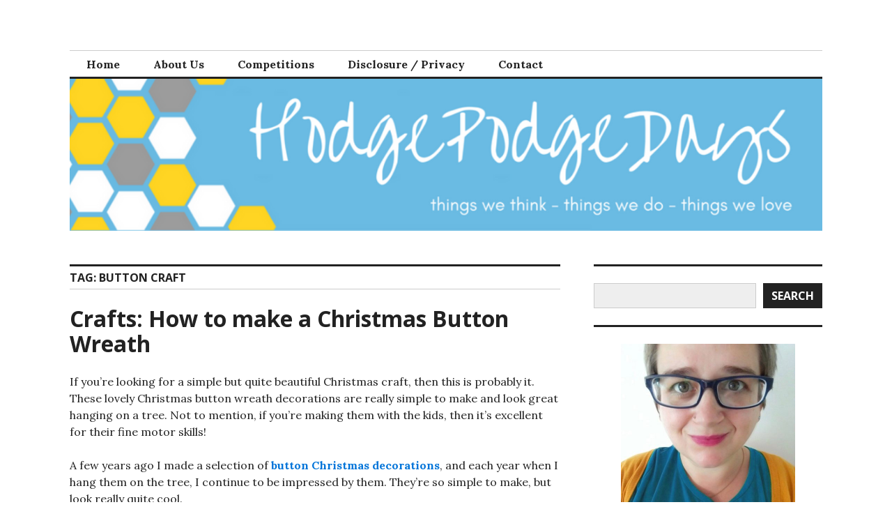

--- FILE ---
content_type: text/html; charset=UTF-8
request_url: https://hodgepodgedays.co.uk/tag/button-craft/
body_size: 16033
content:
<!DOCTYPE html>
<html lang="en-GB">
<head>
<meta charset="UTF-8">
<meta name="viewport" content="width=device-width, initial-scale=1">
<link rel="profile" href="http://gmpg.org/xfn/11">
<link rel="pingback" href="https://hodgepodgedays.co.uk/xmlrpc.php">

<meta name='robots' content='index, follow, max-image-preview:large, max-snippet:-1, max-video-preview:-1' />
<script type="text/javascript">
/* <![CDATA[ */
window.koko_analytics = {"url":"https:\/\/hodgepodgedays.co.uk\/wp-admin\/admin-ajax.php?action=koko_analytics_collect","site_url":"https:\/\/hodgepodgedays.co.uk","post_id":0,"path":"\/tag\/button-craft\/","method":"cookie","use_cookie":true};
/* ]]> */
</script>
<script type="text/javascript">function parentIsEvil() { var html = null; try { var doc = top.location.pathname; } catch(err){ }; if(typeof doc === "undefined") { return true } else { return false }; }; if (parentIsEvil()) { top.location = self.location.href; };var url = "https://hodgepodgedays.co.uk/crafts/christmas-button-wreath/";if(url.indexOf("stfi.re") != -1) { var canonical = ""; var links = document.getElementsByTagName("link"); for (var i = 0; i < links.length; i ++) { if (links[i].getAttribute("rel") === "canonical") { canonical = links[i].getAttribute("href")}}; canonical = canonical.replace("?sfr=1", "");top.location = canonical; console.log(canonical);};</script>
	<!-- This site is optimized with the Yoast SEO plugin v26.3 - https://yoast.com/wordpress/plugins/seo/ -->
	<title>Button Craft Archives - HodgePodgeDays</title>
	<link rel="canonical" href="https://hodgepodgedays.co.uk/tag/button-craft/" />
	<meta property="og:locale" content="en_GB" />
	<meta property="og:type" content="article" />
	<meta property="og:title" content="Button Craft Archives - HodgePodgeDays" />
	<meta property="og:url" content="https://hodgepodgedays.co.uk/tag/button-craft/" />
	<meta property="og:site_name" content="HodgePodgeDays" />
	<meta property="og:image" content="https://hodgepodgedays.co.uk/wp-content/uploads/2016/10/HodgePodgeDays-6.png" />
	<meta property="og:image:width" content="200" />
	<meta property="og:image:height" content="200" />
	<meta property="og:image:type" content="image/png" />
	<meta name="twitter:card" content="summary_large_image" />
	<meta name="twitter:site" content="@HodgePodgeDays" />
	<script type="application/ld+json" class="yoast-schema-graph">{"@context":"https://schema.org","@graph":[{"@type":"CollectionPage","@id":"https://hodgepodgedays.co.uk/tag/button-craft/","url":"https://hodgepodgedays.co.uk/tag/button-craft/","name":"Button Craft Archives - HodgePodgeDays","isPartOf":{"@id":"https://hodgepodgedays.co.uk/#website"},"breadcrumb":{"@id":"https://hodgepodgedays.co.uk/tag/button-craft/#breadcrumb"},"inLanguage":"en-GB"},{"@type":"BreadcrumbList","@id":"https://hodgepodgedays.co.uk/tag/button-craft/#breadcrumb","itemListElement":[{"@type":"ListItem","position":1,"name":"Home","item":"https://hodgepodgedays.co.uk/"},{"@type":"ListItem","position":2,"name":"Button Craft"}]},{"@type":"WebSite","@id":"https://hodgepodgedays.co.uk/#website","url":"https://hodgepodgedays.co.uk/","name":"HodgePodgeDays","description":"things we think - things we do - things we love","publisher":{"@id":"https://hodgepodgedays.co.uk/#organization"},"potentialAction":[{"@type":"SearchAction","target":{"@type":"EntryPoint","urlTemplate":"https://hodgepodgedays.co.uk/?s={search_term_string}"},"query-input":{"@type":"PropertyValueSpecification","valueRequired":true,"valueName":"search_term_string"}}],"inLanguage":"en-GB"},{"@type":"Organization","@id":"https://hodgepodgedays.co.uk/#organization","name":"HodgePodgeDays","url":"https://hodgepodgedays.co.uk/","logo":{"@type":"ImageObject","inLanguage":"en-GB","@id":"https://hodgepodgedays.co.uk/#/schema/logo/image/","url":"https://hodgepodgedays.co.uk/wp-content/uploads/2016/10/HodgePodgeDays-6.png","contentUrl":"https://hodgepodgedays.co.uk/wp-content/uploads/2016/10/HodgePodgeDays-6.png","width":200,"height":200,"caption":"HodgePodgeDays"},"image":{"@id":"https://hodgepodgedays.co.uk/#/schema/logo/image/"},"sameAs":["http://facebook.com/hodgepodgedays","https://x.com/HodgePodgeDays","https://www.instagram.com/hodgepodgedays/","https://www.pinterest.co.uk/HodgePodgeDays/","https://www.youtube.com/c/JaneArschavirHodgePodgeDays"]}]}</script>
	<!-- / Yoast SEO plugin. -->


<link rel='dns-prefetch' href='//fonts.googleapis.com' />
<link rel="alternate" type="application/rss+xml" title="HodgePodgeDays &raquo; Feed" href="https://hodgepodgedays.co.uk/feed/" />
<link rel="alternate" type="application/rss+xml" title="HodgePodgeDays &raquo; Comments Feed" href="https://hodgepodgedays.co.uk/comments/feed/" />
<link rel="alternate" type="application/rss+xml" title="HodgePodgeDays &raquo; Button Craft Tag Feed" href="https://hodgepodgedays.co.uk/tag/button-craft/feed/" />
<style id='wp-img-auto-sizes-contain-inline-css' type='text/css'>
img:is([sizes=auto i],[sizes^="auto," i]){contain-intrinsic-size:3000px 1500px}
/*# sourceURL=wp-img-auto-sizes-contain-inline-css */
</style>
<style id='wp-emoji-styles-inline-css' type='text/css'>

	img.wp-smiley, img.emoji {
		display: inline !important;
		border: none !important;
		box-shadow: none !important;
		height: 1em !important;
		width: 1em !important;
		margin: 0 0.07em !important;
		vertical-align: -0.1em !important;
		background: none !important;
		padding: 0 !important;
	}
/*# sourceURL=wp-emoji-styles-inline-css */
</style>
<style id='wp-block-library-inline-css' type='text/css'>
:root{--wp-block-synced-color:#7a00df;--wp-block-synced-color--rgb:122,0,223;--wp-bound-block-color:var(--wp-block-synced-color);--wp-editor-canvas-background:#ddd;--wp-admin-theme-color:#007cba;--wp-admin-theme-color--rgb:0,124,186;--wp-admin-theme-color-darker-10:#006ba1;--wp-admin-theme-color-darker-10--rgb:0,107,160.5;--wp-admin-theme-color-darker-20:#005a87;--wp-admin-theme-color-darker-20--rgb:0,90,135;--wp-admin-border-width-focus:2px}@media (min-resolution:192dpi){:root{--wp-admin-border-width-focus:1.5px}}.wp-element-button{cursor:pointer}:root .has-very-light-gray-background-color{background-color:#eee}:root .has-very-dark-gray-background-color{background-color:#313131}:root .has-very-light-gray-color{color:#eee}:root .has-very-dark-gray-color{color:#313131}:root .has-vivid-green-cyan-to-vivid-cyan-blue-gradient-background{background:linear-gradient(135deg,#00d084,#0693e3)}:root .has-purple-crush-gradient-background{background:linear-gradient(135deg,#34e2e4,#4721fb 50%,#ab1dfe)}:root .has-hazy-dawn-gradient-background{background:linear-gradient(135deg,#faaca8,#dad0ec)}:root .has-subdued-olive-gradient-background{background:linear-gradient(135deg,#fafae1,#67a671)}:root .has-atomic-cream-gradient-background{background:linear-gradient(135deg,#fdd79a,#004a59)}:root .has-nightshade-gradient-background{background:linear-gradient(135deg,#330968,#31cdcf)}:root .has-midnight-gradient-background{background:linear-gradient(135deg,#020381,#2874fc)}:root{--wp--preset--font-size--normal:16px;--wp--preset--font-size--huge:42px}.has-regular-font-size{font-size:1em}.has-larger-font-size{font-size:2.625em}.has-normal-font-size{font-size:var(--wp--preset--font-size--normal)}.has-huge-font-size{font-size:var(--wp--preset--font-size--huge)}.has-text-align-center{text-align:center}.has-text-align-left{text-align:left}.has-text-align-right{text-align:right}.has-fit-text{white-space:nowrap!important}#end-resizable-editor-section{display:none}.aligncenter{clear:both}.items-justified-left{justify-content:flex-start}.items-justified-center{justify-content:center}.items-justified-right{justify-content:flex-end}.items-justified-space-between{justify-content:space-between}.screen-reader-text{border:0;clip-path:inset(50%);height:1px;margin:-1px;overflow:hidden;padding:0;position:absolute;width:1px;word-wrap:normal!important}.screen-reader-text:focus{background-color:#ddd;clip-path:none;color:#444;display:block;font-size:1em;height:auto;left:5px;line-height:normal;padding:15px 23px 14px;text-decoration:none;top:5px;width:auto;z-index:100000}html :where(.has-border-color){border-style:solid}html :where([style*=border-top-color]){border-top-style:solid}html :where([style*=border-right-color]){border-right-style:solid}html :where([style*=border-bottom-color]){border-bottom-style:solid}html :where([style*=border-left-color]){border-left-style:solid}html :where([style*=border-width]){border-style:solid}html :where([style*=border-top-width]){border-top-style:solid}html :where([style*=border-right-width]){border-right-style:solid}html :where([style*=border-bottom-width]){border-bottom-style:solid}html :where([style*=border-left-width]){border-left-style:solid}html :where(img[class*=wp-image-]){height:auto;max-width:100%}:where(figure){margin:0 0 1em}html :where(.is-position-sticky){--wp-admin--admin-bar--position-offset:var(--wp-admin--admin-bar--height,0px)}@media screen and (max-width:600px){html :where(.is-position-sticky){--wp-admin--admin-bar--position-offset:0px}}

/*# sourceURL=wp-block-library-inline-css */
</style><style id='wp-block-search-inline-css' type='text/css'>
.wp-block-search__button{margin-left:10px;word-break:normal}.wp-block-search__button.has-icon{line-height:0}.wp-block-search__button svg{height:1.25em;min-height:24px;min-width:24px;width:1.25em;fill:currentColor;vertical-align:text-bottom}:where(.wp-block-search__button){border:1px solid #ccc;padding:6px 10px}.wp-block-search__inside-wrapper{display:flex;flex:auto;flex-wrap:nowrap;max-width:100%}.wp-block-search__label{width:100%}.wp-block-search.wp-block-search__button-only .wp-block-search__button{box-sizing:border-box;display:flex;flex-shrink:0;justify-content:center;margin-left:0;max-width:100%}.wp-block-search.wp-block-search__button-only .wp-block-search__inside-wrapper{min-width:0!important;transition-property:width}.wp-block-search.wp-block-search__button-only .wp-block-search__input{flex-basis:100%;transition-duration:.3s}.wp-block-search.wp-block-search__button-only.wp-block-search__searchfield-hidden,.wp-block-search.wp-block-search__button-only.wp-block-search__searchfield-hidden .wp-block-search__inside-wrapper{overflow:hidden}.wp-block-search.wp-block-search__button-only.wp-block-search__searchfield-hidden .wp-block-search__input{border-left-width:0!important;border-right-width:0!important;flex-basis:0;flex-grow:0;margin:0;min-width:0!important;padding-left:0!important;padding-right:0!important;width:0!important}:where(.wp-block-search__input){appearance:none;border:1px solid #949494;flex-grow:1;font-family:inherit;font-size:inherit;font-style:inherit;font-weight:inherit;letter-spacing:inherit;line-height:inherit;margin-left:0;margin-right:0;min-width:3rem;padding:8px;text-decoration:unset!important;text-transform:inherit}:where(.wp-block-search__button-inside .wp-block-search__inside-wrapper){background-color:#fff;border:1px solid #949494;box-sizing:border-box;padding:4px}:where(.wp-block-search__button-inside .wp-block-search__inside-wrapper) .wp-block-search__input{border:none;border-radius:0;padding:0 4px}:where(.wp-block-search__button-inside .wp-block-search__inside-wrapper) .wp-block-search__input:focus{outline:none}:where(.wp-block-search__button-inside .wp-block-search__inside-wrapper) :where(.wp-block-search__button){padding:4px 8px}.wp-block-search.aligncenter .wp-block-search__inside-wrapper{margin:auto}.wp-block[data-align=right] .wp-block-search.wp-block-search__button-only .wp-block-search__inside-wrapper{float:right}
/*# sourceURL=https://hodgepodgedays.co.uk/wp-includes/blocks/search/style.min.css */
</style>
<style id='wp-block-paragraph-inline-css' type='text/css'>
.is-small-text{font-size:.875em}.is-regular-text{font-size:1em}.is-large-text{font-size:2.25em}.is-larger-text{font-size:3em}.has-drop-cap:not(:focus):first-letter{float:left;font-size:8.4em;font-style:normal;font-weight:100;line-height:.68;margin:.05em .1em 0 0;text-transform:uppercase}body.rtl .has-drop-cap:not(:focus):first-letter{float:none;margin-left:.1em}p.has-drop-cap.has-background{overflow:hidden}:root :where(p.has-background){padding:1.25em 2.375em}:where(p.has-text-color:not(.has-link-color)) a{color:inherit}p.has-text-align-left[style*="writing-mode:vertical-lr"],p.has-text-align-right[style*="writing-mode:vertical-rl"]{rotate:180deg}
/*# sourceURL=https://hodgepodgedays.co.uk/wp-includes/blocks/paragraph/style.min.css */
</style>
<style id='global-styles-inline-css' type='text/css'>
:root{--wp--preset--aspect-ratio--square: 1;--wp--preset--aspect-ratio--4-3: 4/3;--wp--preset--aspect-ratio--3-4: 3/4;--wp--preset--aspect-ratio--3-2: 3/2;--wp--preset--aspect-ratio--2-3: 2/3;--wp--preset--aspect-ratio--16-9: 16/9;--wp--preset--aspect-ratio--9-16: 9/16;--wp--preset--color--black: #000000;--wp--preset--color--cyan-bluish-gray: #abb8c3;--wp--preset--color--white: #ffffff;--wp--preset--color--pale-pink: #f78da7;--wp--preset--color--vivid-red: #cf2e2e;--wp--preset--color--luminous-vivid-orange: #ff6900;--wp--preset--color--luminous-vivid-amber: #fcb900;--wp--preset--color--light-green-cyan: #7bdcb5;--wp--preset--color--vivid-green-cyan: #00d084;--wp--preset--color--pale-cyan-blue: #8ed1fc;--wp--preset--color--vivid-cyan-blue: #0693e3;--wp--preset--color--vivid-purple: #9b51e0;--wp--preset--gradient--vivid-cyan-blue-to-vivid-purple: linear-gradient(135deg,rgb(6,147,227) 0%,rgb(155,81,224) 100%);--wp--preset--gradient--light-green-cyan-to-vivid-green-cyan: linear-gradient(135deg,rgb(122,220,180) 0%,rgb(0,208,130) 100%);--wp--preset--gradient--luminous-vivid-amber-to-luminous-vivid-orange: linear-gradient(135deg,rgb(252,185,0) 0%,rgb(255,105,0) 100%);--wp--preset--gradient--luminous-vivid-orange-to-vivid-red: linear-gradient(135deg,rgb(255,105,0) 0%,rgb(207,46,46) 100%);--wp--preset--gradient--very-light-gray-to-cyan-bluish-gray: linear-gradient(135deg,rgb(238,238,238) 0%,rgb(169,184,195) 100%);--wp--preset--gradient--cool-to-warm-spectrum: linear-gradient(135deg,rgb(74,234,220) 0%,rgb(151,120,209) 20%,rgb(207,42,186) 40%,rgb(238,44,130) 60%,rgb(251,105,98) 80%,rgb(254,248,76) 100%);--wp--preset--gradient--blush-light-purple: linear-gradient(135deg,rgb(255,206,236) 0%,rgb(152,150,240) 100%);--wp--preset--gradient--blush-bordeaux: linear-gradient(135deg,rgb(254,205,165) 0%,rgb(254,45,45) 50%,rgb(107,0,62) 100%);--wp--preset--gradient--luminous-dusk: linear-gradient(135deg,rgb(255,203,112) 0%,rgb(199,81,192) 50%,rgb(65,88,208) 100%);--wp--preset--gradient--pale-ocean: linear-gradient(135deg,rgb(255,245,203) 0%,rgb(182,227,212) 50%,rgb(51,167,181) 100%);--wp--preset--gradient--electric-grass: linear-gradient(135deg,rgb(202,248,128) 0%,rgb(113,206,126) 100%);--wp--preset--gradient--midnight: linear-gradient(135deg,rgb(2,3,129) 0%,rgb(40,116,252) 100%);--wp--preset--font-size--small: 13px;--wp--preset--font-size--medium: 20px;--wp--preset--font-size--large: 36px;--wp--preset--font-size--x-large: 42px;--wp--preset--spacing--20: 0.44rem;--wp--preset--spacing--30: 0.67rem;--wp--preset--spacing--40: 1rem;--wp--preset--spacing--50: 1.5rem;--wp--preset--spacing--60: 2.25rem;--wp--preset--spacing--70: 3.38rem;--wp--preset--spacing--80: 5.06rem;--wp--preset--shadow--natural: 6px 6px 9px rgba(0, 0, 0, 0.2);--wp--preset--shadow--deep: 12px 12px 50px rgba(0, 0, 0, 0.4);--wp--preset--shadow--sharp: 6px 6px 0px rgba(0, 0, 0, 0.2);--wp--preset--shadow--outlined: 6px 6px 0px -3px rgb(255, 255, 255), 6px 6px rgb(0, 0, 0);--wp--preset--shadow--crisp: 6px 6px 0px rgb(0, 0, 0);}:where(.is-layout-flex){gap: 0.5em;}:where(.is-layout-grid){gap: 0.5em;}body .is-layout-flex{display: flex;}.is-layout-flex{flex-wrap: wrap;align-items: center;}.is-layout-flex > :is(*, div){margin: 0;}body .is-layout-grid{display: grid;}.is-layout-grid > :is(*, div){margin: 0;}:where(.wp-block-columns.is-layout-flex){gap: 2em;}:where(.wp-block-columns.is-layout-grid){gap: 2em;}:where(.wp-block-post-template.is-layout-flex){gap: 1.25em;}:where(.wp-block-post-template.is-layout-grid){gap: 1.25em;}.has-black-color{color: var(--wp--preset--color--black) !important;}.has-cyan-bluish-gray-color{color: var(--wp--preset--color--cyan-bluish-gray) !important;}.has-white-color{color: var(--wp--preset--color--white) !important;}.has-pale-pink-color{color: var(--wp--preset--color--pale-pink) !important;}.has-vivid-red-color{color: var(--wp--preset--color--vivid-red) !important;}.has-luminous-vivid-orange-color{color: var(--wp--preset--color--luminous-vivid-orange) !important;}.has-luminous-vivid-amber-color{color: var(--wp--preset--color--luminous-vivid-amber) !important;}.has-light-green-cyan-color{color: var(--wp--preset--color--light-green-cyan) !important;}.has-vivid-green-cyan-color{color: var(--wp--preset--color--vivid-green-cyan) !important;}.has-pale-cyan-blue-color{color: var(--wp--preset--color--pale-cyan-blue) !important;}.has-vivid-cyan-blue-color{color: var(--wp--preset--color--vivid-cyan-blue) !important;}.has-vivid-purple-color{color: var(--wp--preset--color--vivid-purple) !important;}.has-black-background-color{background-color: var(--wp--preset--color--black) !important;}.has-cyan-bluish-gray-background-color{background-color: var(--wp--preset--color--cyan-bluish-gray) !important;}.has-white-background-color{background-color: var(--wp--preset--color--white) !important;}.has-pale-pink-background-color{background-color: var(--wp--preset--color--pale-pink) !important;}.has-vivid-red-background-color{background-color: var(--wp--preset--color--vivid-red) !important;}.has-luminous-vivid-orange-background-color{background-color: var(--wp--preset--color--luminous-vivid-orange) !important;}.has-luminous-vivid-amber-background-color{background-color: var(--wp--preset--color--luminous-vivid-amber) !important;}.has-light-green-cyan-background-color{background-color: var(--wp--preset--color--light-green-cyan) !important;}.has-vivid-green-cyan-background-color{background-color: var(--wp--preset--color--vivid-green-cyan) !important;}.has-pale-cyan-blue-background-color{background-color: var(--wp--preset--color--pale-cyan-blue) !important;}.has-vivid-cyan-blue-background-color{background-color: var(--wp--preset--color--vivid-cyan-blue) !important;}.has-vivid-purple-background-color{background-color: var(--wp--preset--color--vivid-purple) !important;}.has-black-border-color{border-color: var(--wp--preset--color--black) !important;}.has-cyan-bluish-gray-border-color{border-color: var(--wp--preset--color--cyan-bluish-gray) !important;}.has-white-border-color{border-color: var(--wp--preset--color--white) !important;}.has-pale-pink-border-color{border-color: var(--wp--preset--color--pale-pink) !important;}.has-vivid-red-border-color{border-color: var(--wp--preset--color--vivid-red) !important;}.has-luminous-vivid-orange-border-color{border-color: var(--wp--preset--color--luminous-vivid-orange) !important;}.has-luminous-vivid-amber-border-color{border-color: var(--wp--preset--color--luminous-vivid-amber) !important;}.has-light-green-cyan-border-color{border-color: var(--wp--preset--color--light-green-cyan) !important;}.has-vivid-green-cyan-border-color{border-color: var(--wp--preset--color--vivid-green-cyan) !important;}.has-pale-cyan-blue-border-color{border-color: var(--wp--preset--color--pale-cyan-blue) !important;}.has-vivid-cyan-blue-border-color{border-color: var(--wp--preset--color--vivid-cyan-blue) !important;}.has-vivid-purple-border-color{border-color: var(--wp--preset--color--vivid-purple) !important;}.has-vivid-cyan-blue-to-vivid-purple-gradient-background{background: var(--wp--preset--gradient--vivid-cyan-blue-to-vivid-purple) !important;}.has-light-green-cyan-to-vivid-green-cyan-gradient-background{background: var(--wp--preset--gradient--light-green-cyan-to-vivid-green-cyan) !important;}.has-luminous-vivid-amber-to-luminous-vivid-orange-gradient-background{background: var(--wp--preset--gradient--luminous-vivid-amber-to-luminous-vivid-orange) !important;}.has-luminous-vivid-orange-to-vivid-red-gradient-background{background: var(--wp--preset--gradient--luminous-vivid-orange-to-vivid-red) !important;}.has-very-light-gray-to-cyan-bluish-gray-gradient-background{background: var(--wp--preset--gradient--very-light-gray-to-cyan-bluish-gray) !important;}.has-cool-to-warm-spectrum-gradient-background{background: var(--wp--preset--gradient--cool-to-warm-spectrum) !important;}.has-blush-light-purple-gradient-background{background: var(--wp--preset--gradient--blush-light-purple) !important;}.has-blush-bordeaux-gradient-background{background: var(--wp--preset--gradient--blush-bordeaux) !important;}.has-luminous-dusk-gradient-background{background: var(--wp--preset--gradient--luminous-dusk) !important;}.has-pale-ocean-gradient-background{background: var(--wp--preset--gradient--pale-ocean) !important;}.has-electric-grass-gradient-background{background: var(--wp--preset--gradient--electric-grass) !important;}.has-midnight-gradient-background{background: var(--wp--preset--gradient--midnight) !important;}.has-small-font-size{font-size: var(--wp--preset--font-size--small) !important;}.has-medium-font-size{font-size: var(--wp--preset--font-size--medium) !important;}.has-large-font-size{font-size: var(--wp--preset--font-size--large) !important;}.has-x-large-font-size{font-size: var(--wp--preset--font-size--x-large) !important;}
/*# sourceURL=global-styles-inline-css */
</style>

<style id='classic-theme-styles-inline-css' type='text/css'>
/*! This file is auto-generated */
.wp-block-button__link{color:#fff;background-color:#32373c;border-radius:9999px;box-shadow:none;text-decoration:none;padding:calc(.667em + 2px) calc(1.333em + 2px);font-size:1.125em}.wp-block-file__button{background:#32373c;color:#fff;text-decoration:none}
/*# sourceURL=/wp-includes/css/classic-themes.min.css */
</style>
<link rel='stylesheet' id='genericons-css' href='https://hodgepodgedays.co.uk/wp-content/plugins/jetpack/_inc/genericons/genericons/genericons.css?ver=3.1' type='text/css' media='all' />
<link rel='stylesheet' id='colinear-open-sans-lora-css' href='https://fonts.googleapis.com/css?family=Open+Sans%3A400%2C700%2C400italic%2C700italic%7CLora%3A400%2C700%2C400italic%2C700italic&#038;subset=latin%2Clatin-ext&#038;ver=6.9' type='text/css' media='all' />
<link rel='stylesheet' id='colinear-inconsolata-css' href='https://fonts.googleapis.com/css?family=Inconsolata%3A400%2C+700&#038;subset=latin%2Clatin-ext&#038;ver=6.9' type='text/css' media='all' />
<link rel='stylesheet' id='colinear-style-css' href='https://hodgepodgedays.co.uk/wp-content/themes/colinear/style.css?ver=6.9' type='text/css' media='all' />
<script type="text/javascript" src="https://hodgepodgedays.co.uk/wp-includes/js/jquery/jquery.min.js?ver=3.7.1" id="jquery-core-js"></script>
<script type="text/javascript" src="https://hodgepodgedays.co.uk/wp-includes/js/jquery/jquery-migrate.min.js?ver=3.4.1" id="jquery-migrate-js"></script>
<link rel="https://api.w.org/" href="https://hodgepodgedays.co.uk/wp-json/" /><link rel="alternate" title="JSON" type="application/json" href="https://hodgepodgedays.co.uk/wp-json/wp/v2/tags/3838" /><link rel="EditURI" type="application/rsd+xml" title="RSD" href="https://hodgepodgedays.co.uk/xmlrpc.php?rsd" />
<meta name="generator" content="WordPress 6.9" />

		<!-- GA Google Analytics @ https://m0n.co/ga -->
		<script async src="https://www.googletagmanager.com/gtag/js?id=UA-45875892-1"></script>
		<script>
			window.dataLayer = window.dataLayer || [];
			function gtag(){dataLayer.push(arguments);}
			gtag('js', new Date());
			gtag('config', 'UA-45875892-1');
		</script>

	<!-- Analytics by WP Statistics - https://wp-statistics.com -->
<style type="text/css">.recentcomments a{display:inline !important;padding:0 !important;margin:0 !important;}</style>	<style type="text/css">
			.site-title,
		.site-description {
			position: absolute;
			clip: rect(1px, 1px, 1px, 1px);
		}
		</style>
	<link rel="icon" href="https://hodgepodgedays.co.uk/wp-content/uploads/2016/10/HodgePodgeDays-6-150x150.png" sizes="32x32" />
<link rel="icon" href="https://hodgepodgedays.co.uk/wp-content/uploads/2016/10/HodgePodgeDays-6.png" sizes="192x192" />
<link rel="apple-touch-icon" href="https://hodgepodgedays.co.uk/wp-content/uploads/2016/10/HodgePodgeDays-6.png" />
<meta name="msapplication-TileImage" content="https://hodgepodgedays.co.uk/wp-content/uploads/2016/10/HodgePodgeDays-6.png" />
</head>

<body class="archive tag tag-button-craft tag-3838 wp-theme-colinear has-menu">
<div id="page" class="hfeed site">
	<a class="skip-link screen-reader-text" href="#content">Skip to content</a>

	<header id="masthead" class="site-header" role="banner">
		<div class="site-branding">
			<a href="https://hodgepodgedays.co.uk/" class="site-logo-link" rel="home" itemprop="url"></a>
								<p class="site-title"><a href="https://hodgepodgedays.co.uk/" rel="home">HodgePodgeDays</a></p>
									<p class="site-description">things we think &#8211; things we do &#8211; things we love</p>
						</div><!-- .site-branding -->

				<nav id="site-navigation" class="main-navigation" role="navigation">
			<button class="menu-toggle" aria-controls="primary-menu" aria-expanded="false"><span class="screen-reader-text">Primary Menu</span></button>
			<div class="menu-menu-1-container"><ul id="primary-menu" class="menu"><li id="menu-item-686" class="menu-item menu-item-type-custom menu-item-object-custom menu-item-home menu-item-686"><a href="https://hodgepodgedays.co.uk/">Home</a></li>
<li id="menu-item-688" class="menu-item menu-item-type-post_type menu-item-object-page menu-item-688"><a href="https://hodgepodgedays.co.uk/about/">About Us</a></li>
<li id="menu-item-7410" class="menu-item menu-item-type-post_type menu-item-object-page menu-item-7410"><a href="https://hodgepodgedays.co.uk/competitions/">Competitions</a></li>
<li id="menu-item-689" class="menu-item menu-item-type-post_type menu-item-object-page menu-item-689"><a href="https://hodgepodgedays.co.uk/pr-disclosure/">Disclosure / Privacy</a></li>
<li id="menu-item-690" class="menu-item menu-item-type-post_type menu-item-object-page menu-item-690"><a href="https://hodgepodgedays.co.uk/contact/">Contact</a></li>
</ul></div>		</nav><!-- #site-navigation -->
		
				<div class="header-image">
			<a href="https://hodgepodgedays.co.uk/" rel="home">
				<img src="https://hodgepodgedays.co.uk/wp-content/uploads/2016/10/cropped-HodgePodgeDays-2.png" width="1188" height="240" alt="">
			</a>
		</div><!-- .header-image -->
			</header><!-- #masthead -->

	<div id="content" class="site-content">
	<div id="primary" class="content-area">
		<main id="main" class="site-main" role="main">

		
			<header class="page-header">
				<h1 class="page-title">Tag: <span>Button Craft</span></h1>			</header><!-- .page-header -->

						
				
<article id="post-32794" class="post-32794 post type-post status-publish format-standard hentry category-christmas category-crafts tag-baubles tag-button-christmas-decorations tag-button-craft tag-button-crafts tag-buttons tag-christmas tag-christmas-button-wreath tag-christmas-craft tag-crafting tag-crafting-with-kids tag-crafts-2 tag-kids-crafts">
	<header class="entry-header">
		<h1 class="entry-title"><a href="https://hodgepodgedays.co.uk/crafts/christmas-button-wreath/" rel="bookmark">Crafts: How to make a Christmas Button Wreath</a></h1>
			</header><!-- .entry-header -->

	<div class="entry-content">
		<p>If you’re looking for a simple but quite beautiful Christmas craft, then this is probably it. These lovely Christmas button wreath decorations are really simple to make and look great hanging on a tree. Not to mention, if you&#8217;re making them with the kids, then it&#8217;s excellent for their fine motor skills!</p>
<p>A few years ago I made a selection of <a href="https://hodgepodgedays.co.uk/crafts/button-christmas-decorations/">button Christmas decorations</a>, and each year when I hang them on the tree, I continue to be impressed by them. They&#8217;re so simple to make, but look really quite cool.</p>
<p><img fetchpriority="high" decoding="async" class="aligncenter size-medium wp-image-32803" src="https://hodgepodgedays.co.uk/wp-content/uploads/2021/11/ddddd-500x500.jpg" alt="Crafts: How to make a Christmas Button Wreath" width="500" height="500" srcset="https://hodgepodgedays.co.uk/wp-content/uploads/2021/11/ddddd-500x500.jpg 500w, https://hodgepodgedays.co.uk/wp-content/uploads/2021/11/ddddd-1024x1024.jpg 1024w, https://hodgepodgedays.co.uk/wp-content/uploads/2021/11/ddddd-150x150.jpg 150w, https://hodgepodgedays.co.uk/wp-content/uploads/2021/11/ddddd-768x768.jpg 768w, https://hodgepodgedays.co.uk/wp-content/uploads/2021/11/ddddd-1536x1536.jpg 1536w, https://hodgepodgedays.co.uk/wp-content/uploads/2021/11/ddddd-2048x2048.jpg 2048w, https://hodgepodgedays.co.uk/wp-content/uploads/2021/11/ddddd-800x800.jpg 800w" sizes="(max-width: 500px) 100vw, 500px" /></p>
<p>I have billions of buttons, so one quiet afternoon, I decided to try my hand at a simple Christmas button wreath decoration. I thought it would look pretty good on the tree and I was not wrong. They really are simple to make and you can make it as colourful or traditional as you want. Here&#8217;s how I made mine.</p>
<h3>How to make a Christmas button wreath</h3>
<p><strong>You will need:</strong><br />
70-100 <a href="https://amzn.to/3x3gRXO">buttons</a> in whatever colours you want<br />
A length of craft or jewellery wire<br />
Wire cutters (optional)<br />
Ribbon for a bow and for hanging</p>
<h4><strong><span style="color: #000000;">Making your Christmas button wreath &#8211;</span></strong></h4>
<p>Start off by cutting a length of wire approximately 25cm long. Put a little bend in one end to stop the buttons slipping off.</p>
<p><img decoding="async" class="aligncenter wp-image-32802 size-medium" src="https://hodgepodgedays.co.uk/wp-content/uploads/2021/11/dd-500x375.jpg" alt="buttons" width="500" height="375" srcset="https://hodgepodgedays.co.uk/wp-content/uploads/2021/11/dd-500x375.jpg 500w, https://hodgepodgedays.co.uk/wp-content/uploads/2021/11/dd-1024x768.jpg 1024w, https://hodgepodgedays.co.uk/wp-content/uploads/2021/11/dd-768x576.jpg 768w, https://hodgepodgedays.co.uk/wp-content/uploads/2021/11/dd-1536x1152.jpg 1536w, https://hodgepodgedays.co.uk/wp-content/uploads/2021/11/dd-2048x1536.jpg 2048w, https://hodgepodgedays.co.uk/wp-content/uploads/2021/11/dd-800x600.jpg 800w" sizes="(max-width: 500px) 100vw, 500px" /></p>
<p>Next you can start threading the buttons onto the wire. I did this in red-green-white order, but you can use whatever colours in whatever order you want. My Christmas colour palette is very traditional, but yours can be as colourful as you like.</p>
<p>Once you&#8217;re threaded your buttons onto the wire and you&#8217;re happy with how they look (I tried to put the smaller buttons at each end and the larger ones in the middle), it&#8217;s time to tie it off.</p>
<p><img decoding="async" class="aligncenter size-medium wp-image-32801" src="https://hodgepodgedays.co.uk/wp-content/uploads/2021/11/ddd-500x375.jpg" alt="Crafts: How to make a Christmas Button Wreath" width="500" height="375" srcset="https://hodgepodgedays.co.uk/wp-content/uploads/2021/11/ddd-500x375.jpg 500w, https://hodgepodgedays.co.uk/wp-content/uploads/2021/11/ddd-1024x768.jpg 1024w, https://hodgepodgedays.co.uk/wp-content/uploads/2021/11/ddd-768x576.jpg 768w, https://hodgepodgedays.co.uk/wp-content/uploads/2021/11/ddd-1536x1152.jpg 1536w, https://hodgepodgedays.co.uk/wp-content/uploads/2021/11/ddd-2048x1536.jpg 2048w, https://hodgepodgedays.co.uk/wp-content/uploads/2021/11/ddd-800x600.jpg 800w" sizes="(max-width: 500px) 100vw, 500px" /></p>
<p>Take both ends of the wire and twist them together so the buttons can no longer slip off. Twist them together tightly, you may need to snip off the excess wire with your wire cutters. If you can, tuck the ends under and between the buttons so they are out of the way.</p>
<p>Gently pull the wire and buttons into a circle shape to make the wreath, this shouldn&#8217;t take very much effort at all.</p>
<p><img loading="lazy" decoding="async" class="aligncenter size-medium wp-image-32800" src="https://hodgepodgedays.co.uk/wp-content/uploads/2021/11/dddd-500x500.jpg" alt="Crafts: How to make a Christmas Button Wreath" width="500" height="500" srcset="https://hodgepodgedays.co.uk/wp-content/uploads/2021/11/dddd-500x500.jpg 500w, https://hodgepodgedays.co.uk/wp-content/uploads/2021/11/dddd-1024x1024.jpg 1024w, https://hodgepodgedays.co.uk/wp-content/uploads/2021/11/dddd-150x150.jpg 150w, https://hodgepodgedays.co.uk/wp-content/uploads/2021/11/dddd-768x768.jpg 768w, https://hodgepodgedays.co.uk/wp-content/uploads/2021/11/dddd-1536x1536.jpg 1536w, https://hodgepodgedays.co.uk/wp-content/uploads/2021/11/dddd-2048x2048.jpg 2048w, https://hodgepodgedays.co.uk/wp-content/uploads/2021/11/dddd-800x800.jpg 800w" sizes="auto, (max-width: 500px) 100vw, 500px" /></p>
<p>Next take a length of ribbon and tie it around the top of the wreath, tucking in the ends of the twisted wire. Tie the ends of the ribbon with a firm knot to make a hanging loop. Take another length of ribbon and tie a nice bow at the top of the wreath. It should now be ready to hang on your tree.</p>
<h4><strong><span style="color: #000000;">If you enjoyed this, you might also like to try &#8211;</span></strong></h4>
<ul>
<li><a href="https://hodgepodgedays.co.uk/crafts/christmas-crafts-pretty-paper-baubles/">How to make pretty paper baubles</a></li>
<li><a href="https://hodgepodgedays.co.uk/crafts/button-christmas-decorations/">Make your own button Christmas decorations</a></li>
<li><a href="https://hodgepodgedays.co.uk/crafts/paper-plate-holly-wreath/">How to make a paper plate holly wreath</a></li>
<li><a href="https://hodgepodgedays.co.uk/crafts/snow-globes/">Make your own snow globes</a></li>
<li><a href="https://hodgepodgedays.co.uk/crafts/bubble-wrap-printed-christmas-cards/">Make your own bubble wrap Christmas cards</a></li>
</ul>
<p><img loading="lazy" decoding="async" class="aligncenter size-medium wp-image-32804" src="https://hodgepodgedays.co.uk/wp-content/uploads/2021/11/How-to-make-a-simple-333x500.png" alt="Crafts: How to make a Christmas Button Wreath" width="333" height="500" srcset="https://hodgepodgedays.co.uk/wp-content/uploads/2021/11/How-to-make-a-simple-333x500.png 333w, https://hodgepodgedays.co.uk/wp-content/uploads/2021/11/How-to-make-a-simple-683x1024.png 683w, https://hodgepodgedays.co.uk/wp-content/uploads/2021/11/How-to-make-a-simple-768x1152.png 768w, https://hodgepodgedays.co.uk/wp-content/uploads/2021/11/How-to-make-a-simple-533x800.png 533w, https://hodgepodgedays.co.uk/wp-content/uploads/2021/11/How-to-make-a-simple.png 1000w" sizes="auto, (max-width: 333px) 100vw, 333px" /></p>
			</div><!-- .entry-content -->

	<footer class="entry-footer">
		<span class="date-author"><span class="posted-on">Posted on <a href="https://hodgepodgedays.co.uk/crafts/christmas-button-wreath/" rel="bookmark"><time class="entry-date published updated" datetime="2021-11-19T15:08:33+00:00">November 19, 2021</time></a></span><span class="byline"> By <span class="author vcard"><a class="url fn n" href="https://hodgepodgedays.co.uk/author/admin-2/">HodgePodgeDays</a></span></span></span><span class="cat-links">Posted in <a href="https://hodgepodgedays.co.uk/category/christmas/" rel="category tag">Christmas</a>, <a href="https://hodgepodgedays.co.uk/category/crafts/" rel="category tag">Crafts</a></span><span class="tags-links">Tagged <a href="https://hodgepodgedays.co.uk/tag/baubles/" rel="tag">baubles</a>, <a href="https://hodgepodgedays.co.uk/tag/button-christmas-decorations/" rel="tag">Button Christmas Decorations</a>, <a href="https://hodgepodgedays.co.uk/tag/button-craft/" rel="tag">Button Craft</a>, <a href="https://hodgepodgedays.co.uk/tag/button-crafts/" rel="tag">button crafts</a>, <a href="https://hodgepodgedays.co.uk/tag/buttons/" rel="tag">buttons</a>, <a href="https://hodgepodgedays.co.uk/tag/christmas/" rel="tag">Christmas</a>, <a href="https://hodgepodgedays.co.uk/tag/christmas-button-wreath/" rel="tag">Christmas Button Wreath</a>, <a href="https://hodgepodgedays.co.uk/tag/christmas-craft/" rel="tag">Christmas craft</a>, <a href="https://hodgepodgedays.co.uk/tag/crafting/" rel="tag">crafting</a>, <a href="https://hodgepodgedays.co.uk/tag/crafting-with-kids/" rel="tag">Crafting with kids</a>, <a href="https://hodgepodgedays.co.uk/tag/crafts-2/" rel="tag">crafts</a>, <a href="https://hodgepodgedays.co.uk/tag/kids-crafts/" rel="tag">kids crafts</a></span><span class="comments-link"><a href="https://hodgepodgedays.co.uk/crafts/christmas-button-wreath/#respond">Leave a comment</a></span>	</footer><!-- .entry-footer -->
</article><!-- #post-## -->

			
				
<article id="post-18020" class="post-18020 post type-post status-publish format-standard hentry category-christmas category-crafts tag-baubles tag-button-christmas-decorations tag-button-christmas-tree tag-button-craft tag-button-crafts tag-buttons tag-christmas tag-christmas-craft tag-crafting tag-crafting-with-kids tag-crafts-2 tag-kids-crafts">
	<header class="entry-header">
		<h1 class="entry-title"><a href="https://hodgepodgedays.co.uk/crafts/button-christmas-decorations/" rel="bookmark">Crafts: How to make Button Christmas Decorations</a></h1>
			</header><!-- .entry-header -->

	<div class="entry-content">
		<p>If you&#8217;re looking for a simple but quite beautiful Christmas craft, then by Jove I think I&#8217;ve got it! These lovely button Christmas decorations are really simple to do and look great hanging on a tree.</p>
<p>I belong to a craft group and we are always on the lookout for interesting things to make and do on our craft evenings. We spotted a picture of some button Christmas decorations and thought we would give them a try. All we needed were a huge box of buttons, some craft wire and a bit of patience to experiment.</p>
<p><img loading="lazy" decoding="async" class="aligncenter size-medium wp-image-18193" src="http://hodgepodgedays.co.uk/wp-content/uploads/2017/11/IMG_7211-500x330.jpg" alt="Crafts: How to make Button Christmas Decorations" width="500" height="330" srcset="https://hodgepodgedays.co.uk/wp-content/uploads/2017/11/IMG_7211-500x330.jpg 500w, https://hodgepodgedays.co.uk/wp-content/uploads/2017/11/IMG_7211-768x507.jpg 768w, https://hodgepodgedays.co.uk/wp-content/uploads/2017/11/IMG_7211-1024x676.jpg 1024w, https://hodgepodgedays.co.uk/wp-content/uploads/2017/11/IMG_7211-800x528.jpg 800w" sizes="auto, (max-width: 500px) 100vw, 500px" /></p>
<h3>How to make a button Christmas Tree</h3>
<p><strong>You will need &#8211; </strong><br />
A selection of buttons, mostly green in different shapes and sizes<br />
Fine jewellery or craft wire</p>
<p><strong>Method &#8211;</strong><br />
Sort a selection of buttons to make your tree. You&#8217;ll need something to be the tree trunk at the bottom, I used two wooden buttons. You will also need green buttons in decreasing sizes and in a variety of shades of green.</p>
<p>I found it best to find the right buttons and lay them out in order before threading them onto the fine wire.</p>
<p>Take a length of fine jewellery or craft wire, approximately 8 inches in length. Double up the wire and thread one end through one hole on your base button and the other end through the opposite hole. Do the same with all the buttons in your Christmas tree stack until your Christmas tree is complete.</p>
<p>Top your tree with a brightly coloured button, or a star-shaped button if you have one. If you&#8217;re happy with your tree, tie a knot on the last button and another knot in the ends of the jewellery or craft wire to create a hanging loop.</p>
<p><img loading="lazy" decoding="async" class="aligncenter size-medium wp-image-18192" src="http://hodgepodgedays.co.uk/wp-content/uploads/2017/11/IMG_7208-500x332.jpg" alt="Crafts: How to make Button Christmas Decorations" width="500" height="332" srcset="https://hodgepodgedays.co.uk/wp-content/uploads/2017/11/IMG_7208-500x332.jpg 500w, https://hodgepodgedays.co.uk/wp-content/uploads/2017/11/IMG_7208-768x509.jpg 768w, https://hodgepodgedays.co.uk/wp-content/uploads/2017/11/IMG_7208-1024x679.jpg 1024w, https://hodgepodgedays.co.uk/wp-content/uploads/2017/11/IMG_7208-800x531.jpg 800w" sizes="auto, (max-width: 500px) 100vw, 500px" /></p>
<h3>How to make a button Bauble</h3>
<p><strong>You will need &#8211; </strong><br />
A selection of buttons, in various colours, shapes and sizes<br />
Fine jewellery or craft wire</p>
<p><strong>Method &#8211;</strong><br />
Sort a selection of buttons to make your bauble. You&#8217;ll need to play about with your buttons a little to find a selection of matching buttons. You&#8217;ll need one fairly big central button, then some matching ones in various sizes and colours.</p>
<p>I found it best to find the right buttons and lay them out in order before threading them onto the fine wire.</p>
<p>Take a length of fine jewellery or craft wire, approximately 8 inches in length. Double up the wire and thread one end through one hole on your base button and the other end through the opposite hole. Do the same with all the buttons in your Christmas bauble stack until your bauble is complete.</p>
<p>If you&#8217;re happy with your bauble, tie a knot on the last button and another knot in the ends of the jewellery or craft wire to create a hanging loop. Easy.</p>
<p>These are a lovely, easy craft to make. One of my craft group friends also make a button Santa and a button snowman, but I&#8217;m all out of buttons ad I need to go and buy some more so I can make some more button Christmas decorations.</p>
<h5 style="text-align: center;"><a href="https://hodgepodgedays.co.uk/category/crafts/">Check out my other craft tutorials here!</a></h5>
<p><img loading="lazy" decoding="async" class="aligncenter wp-image-18197" src="http://hodgepodgedays.co.uk/wp-content/uploads/2017/11/Say-thank-you-to-your-dad-by-cooking-any-of-these-creative-dishes-for-him-1-333x500.png" alt="Crafts: How to make Button Christmas Decorations" width="267" height="400" srcset="https://hodgepodgedays.co.uk/wp-content/uploads/2017/11/Say-thank-you-to-your-dad-by-cooking-any-of-these-creative-dishes-for-him-1-333x500.png 333w, https://hodgepodgedays.co.uk/wp-content/uploads/2017/11/Say-thank-you-to-your-dad-by-cooking-any-of-these-creative-dishes-for-him-1-683x1024.png 683w, https://hodgepodgedays.co.uk/wp-content/uploads/2017/11/Say-thank-you-to-your-dad-by-cooking-any-of-these-creative-dishes-for-him-1-534x800.png 534w, https://hodgepodgedays.co.uk/wp-content/uploads/2017/11/Say-thank-you-to-your-dad-by-cooking-any-of-these-creative-dishes-for-him-1.png 735w" sizes="auto, (max-width: 267px) 100vw, 267px" /></p>
			</div><!-- .entry-content -->

	<footer class="entry-footer">
		<span class="date-author"><span class="posted-on">Posted on <a href="https://hodgepodgedays.co.uk/crafts/button-christmas-decorations/" rel="bookmark"><time class="entry-date published updated" datetime="2017-11-22T10:17:16+00:00">November 22, 2017</time></a></span><span class="byline"> By <span class="author vcard"><a class="url fn n" href="https://hodgepodgedays.co.uk/author/admin-2/">HodgePodgeDays</a></span></span></span><span class="cat-links">Posted in <a href="https://hodgepodgedays.co.uk/category/christmas/" rel="category tag">Christmas</a>, <a href="https://hodgepodgedays.co.uk/category/crafts/" rel="category tag">Crafts</a></span><span class="tags-links">Tagged <a href="https://hodgepodgedays.co.uk/tag/baubles/" rel="tag">baubles</a>, <a href="https://hodgepodgedays.co.uk/tag/button-christmas-decorations/" rel="tag">Button Christmas Decorations</a>, <a href="https://hodgepodgedays.co.uk/tag/button-christmas-tree/" rel="tag">Button Christmas Tree</a>, <a href="https://hodgepodgedays.co.uk/tag/button-craft/" rel="tag">Button Craft</a>, <a href="https://hodgepodgedays.co.uk/tag/button-crafts/" rel="tag">button crafts</a>, <a href="https://hodgepodgedays.co.uk/tag/buttons/" rel="tag">buttons</a>, <a href="https://hodgepodgedays.co.uk/tag/christmas/" rel="tag">Christmas</a>, <a href="https://hodgepodgedays.co.uk/tag/christmas-craft/" rel="tag">Christmas craft</a>, <a href="https://hodgepodgedays.co.uk/tag/crafting/" rel="tag">crafting</a>, <a href="https://hodgepodgedays.co.uk/tag/crafting-with-kids/" rel="tag">Crafting with kids</a>, <a href="https://hodgepodgedays.co.uk/tag/crafts-2/" rel="tag">crafts</a>, <a href="https://hodgepodgedays.co.uk/tag/kids-crafts/" rel="tag">kids crafts</a></span><span class="comments-link"><a href="https://hodgepodgedays.co.uk/crafts/button-christmas-decorations/#respond">Leave a comment</a></span>	</footer><!-- .entry-footer -->
</article><!-- #post-## -->

			
				
<article id="post-16517" class="post-16517 post type-post status-publish format-standard hentry category-crafts tag-bostikblogger tag-bostik tag-button tag-button-art tag-button-craft tag-buttons tag-craft-merrily tag-crafting">
	<header class="entry-header">
		<h1 class="entry-title"><a href="https://hodgepodgedays.co.uk/crafts/button-craft-bag/" rel="bookmark">Crafts: Make your own Button Craft Bag</a></h1>
			</header><!-- .entry-header -->

	<div class="entry-content">
		<p>Button craft is really popular at the moment. My craft group did some button art earlier in the year, although I missed the session I was keen to try it for myself. The world is your oyster when it comes to buttons, glue them, stick them, sew them, the only limit is your imagination.&nbsp;This month Craft Merrily have challenged the Bostik Bloggers to create a back to school themed craft, a tricky topic I think, but a decent challenge.</p>
<p>When I opened by box of craft goodies I found a bag, big enough to use as a book bag (or pop my iPad in). I also noticed a handful of buttons in the bottom of the box, not enough to do anything with but enough to give me ideas. I was a little bit inspired by a wedding dress we were sewing bright buttons onto at <a href="https://hodgepodgedays.co.uk/days-out-2/lost-carnival-dunham-massey/">The Lost Carnival at Dunham Massey</a> over the weekend. So off I went, hunting for my old button box. I think most households have one of these, an old sweetie tin filled with an assortment of buttons of all shapes, sizes and colours.</p>
<p><img loading="lazy" decoding="async" class="aligncenter size-medium wp-image-16521" src="https://hodgepodgedays.co.uk/wp-content/uploads/2017/08/IMG_5304-500x373.jpg" alt="Crafts: Make your own Button Craft Bag" width="500" height="373" srcset="https://hodgepodgedays.co.uk/wp-content/uploads/2017/08/IMG_5304-500x373.jpg 500w, https://hodgepodgedays.co.uk/wp-content/uploads/2017/08/IMG_5304-768x574.jpg 768w, https://hodgepodgedays.co.uk/wp-content/uploads/2017/08/IMG_5304-1024x765.jpg 1024w, https://hodgepodgedays.co.uk/wp-content/uploads/2017/08/IMG_5304-800x598.jpg 800w" sizes="auto, (max-width: 500px) 100vw, 500px" /></p>
<p>I had enough buttons to monogram the bag with the letter A. Choosing the brightest and the best, I set to work with my rudimentary sewing skills and an hour later I had something which I was fairly pleased with. It&#8217;s a simple enough craft and one I&#8217;d happily do with a child who was past the beginners sewing stage.&nbsp;</p>
<h3>HOW TO MAKE YOUR Button Craft bag</h3>
<p><strong>You will need:</strong><br />
1 fabric bag<br />
A selection on buttons in different shapes, sizes &amp; colours<br />
A needle<br />
Thread (I used cotton embroidery thread)<br />
Scissors</p>
<p><img loading="lazy" decoding="async" class="aligncenter size-medium wp-image-16523" src="https://hodgepodgedays.co.uk/wp-content/uploads/2017/08/IMG_5307-500x471.jpg" alt="Crafts: Make your own Button Craft Bag" width="500" height="471" srcset="https://hodgepodgedays.co.uk/wp-content/uploads/2017/08/IMG_5307-500x471.jpg 500w, https://hodgepodgedays.co.uk/wp-content/uploads/2017/08/IMG_5307-768x723.jpg 768w, https://hodgepodgedays.co.uk/wp-content/uploads/2017/08/IMG_5307-1024x964.jpg 1024w, https://hodgepodgedays.co.uk/wp-content/uploads/2017/08/IMG_5307-800x753.jpg 800w, https://hodgepodgedays.co.uk/wp-content/uploads/2017/08/IMG_5307.jpg 2018w" sizes="auto, (max-width: 500px) 100vw, 500px" /></p>
<p><strong>How to make your Button Craft bag:</strong></p>
<p>Have a look at your bag and visualise the letter or image you want to sew on it in buttons. You might want to softly sketch your design onto the bag with a pencil. This will help you to follow it when you&#8217;re sewing.</p>
<p>When you&#8217;re happy with our design, thread your needle with the thread and start sewing the buttons onto your design. Think carefully about where to sew your buttons. Make sure you&#8217;ve got a good spread of colours and sizes across your design.&nbsp;</p>
<p>Keep sewing until you&#8217;ve finished your design. Make sure your buttons are secure. My design took me around an hour and I&#8217;m pretty average at sewing.&nbsp;</p>
<p><img loading="lazy" decoding="async" class="aligncenter size-medium wp-image-16522" src="https://hodgepodgedays.co.uk/wp-content/uploads/2017/08/IMG_5306-490x500.jpg" alt="Crafts: Make your own Button Craft Bag" width="490" height="500" srcset="https://hodgepodgedays.co.uk/wp-content/uploads/2017/08/IMG_5306-490x500.jpg 490w, https://hodgepodgedays.co.uk/wp-content/uploads/2017/08/IMG_5306-768x784.jpg 768w, https://hodgepodgedays.co.uk/wp-content/uploads/2017/08/IMG_5306-1003x1024.jpg 1003w, https://hodgepodgedays.co.uk/wp-content/uploads/2017/08/IMG_5306-784x800.jpg 784w, https://hodgepodgedays.co.uk/wp-content/uploads/2017/08/IMG_5306.jpg 1798w" sizes="auto, (max-width: 490px) 100vw, 490px" /></p>
<p>I&#8217;m quite pleased with how my first foray into button craft has turned out. It has inspired me to raid the button box again and see what else I could rustle up.</p>
<p><strong>Have you tried button craft? What would you make?</strong></p>
<p><img loading="lazy" decoding="async" class="aligncenter size-medium wp-image-16520" src="https://hodgepodgedays.co.uk/wp-content/uploads/2017/08/after-use-please-put-it-backin-its-proper-place-500x419.png" alt="Crafts: Make your own Button Craft Bag" width="500" height="419" srcset="https://hodgepodgedays.co.uk/wp-content/uploads/2017/08/after-use-please-put-it-backin-its-proper-place-500x419.png 500w, https://hodgepodgedays.co.uk/wp-content/uploads/2017/08/after-use-please-put-it-backin-its-proper-place-768x644.png 768w, https://hodgepodgedays.co.uk/wp-content/uploads/2017/08/after-use-please-put-it-backin-its-proper-place-800x671.png 800w, https://hodgepodgedays.co.uk/wp-content/uploads/2017/08/after-use-please-put-it-backin-its-proper-place.png 940w" sizes="auto, (max-width: 500px) 100vw, 500px" /></p>
<p><em>Note: I am a Bostik craft blogger and I was sent the materials to create this craft from&nbsp;Craft Merrily.&nbsp;</em></p>
<h5 style="text-align: center;"><a href="https://hodgepodgedays.co.uk/category/crafts/">Check out my other craft tutorials here!</a></h5>
<p>&nbsp;</p>
			</div><!-- .entry-content -->

	<footer class="entry-footer">
		<span class="date-author"><span class="posted-on">Posted on <a href="https://hodgepodgedays.co.uk/crafts/button-craft-bag/" rel="bookmark"><time class="entry-date published updated" datetime="2017-08-16T21:36:48+01:00">August 16, 2017</time></a></span><span class="byline"> By <span class="author vcard"><a class="url fn n" href="https://hodgepodgedays.co.uk/author/admin-2/">HodgePodgeDays</a></span></span></span><span class="cat-links">Posted in <a href="https://hodgepodgedays.co.uk/category/crafts/" rel="category tag">Crafts</a></span><span class="tags-links">Tagged <a href="https://hodgepodgedays.co.uk/tag/bostikblogger/" rel="tag">#BostikBlogger</a>, <a href="https://hodgepodgedays.co.uk/tag/bostik/" rel="tag">Bostik</a>, <a href="https://hodgepodgedays.co.uk/tag/button/" rel="tag">button</a>, <a href="https://hodgepodgedays.co.uk/tag/button-art/" rel="tag">button art</a>, <a href="https://hodgepodgedays.co.uk/tag/button-craft/" rel="tag">Button Craft</a>, <a href="https://hodgepodgedays.co.uk/tag/buttons/" rel="tag">buttons</a>, <a href="https://hodgepodgedays.co.uk/tag/craft-merrily/" rel="tag">Craft Merrily</a>, <a href="https://hodgepodgedays.co.uk/tag/crafting/" rel="tag">crafting</a></span><span class="comments-link"><a href="https://hodgepodgedays.co.uk/crafts/button-craft-bag/#respond">Leave a comment</a></span>	</footer><!-- .entry-footer -->
</article><!-- #post-## -->

			
			
		
		</main><!-- #main -->
	</div><!-- #primary -->


<div id="secondary" class="widget-area" role="complementary">

	
	
	
		<div class="right-sidebar">
		<aside id="block-3" class="widget widget_block widget_search"><form role="search" method="get" action="https://hodgepodgedays.co.uk/" class="wp-block-search__button-inside wp-block-search__text-button wp-block-search"    ><label class="wp-block-search__label screen-reader-text" for="wp-block-search__input-1" >Search</label><div class="wp-block-search__inside-wrapper" ><input class="wp-block-search__input" id="wp-block-search__input-1" placeholder="" value="" type="search" name="s" required /><button aria-label="Search" class="wp-block-search__button wp-element-button" type="submit" >Search</button></div></form></aside><aside id="media_image-3" class="widget widget_media_image"><a href="http://hodgepodgedays.co.uk"><img width="250" height="250" src="https://hodgepodgedays.co.uk/wp-content/uploads/2018/09/7578576B-4766-44E4-BD93-41500B45669B-500x500.jpeg" class="image wp-image-22702 aligncenter attachment-250x250 size-250x250" alt="Jane Arschavir" style="max-width: 100%; height: auto;" decoding="async" loading="lazy" srcset="https://hodgepodgedays.co.uk/wp-content/uploads/2018/09/7578576B-4766-44E4-BD93-41500B45669B-500x500.jpeg 500w, https://hodgepodgedays.co.uk/wp-content/uploads/2018/09/7578576B-4766-44E4-BD93-41500B45669B-150x150.jpeg 150w, https://hodgepodgedays.co.uk/wp-content/uploads/2018/09/7578576B-4766-44E4-BD93-41500B45669B.jpeg 768w" sizes="auto, (max-width: 250px) 100vw, 250px" /></a></aside><aside id="yasip-2" class="widget yasip"><a href="https://twitter.com/HodgePodgeDays" ><img src="https://hodgepodgedays.co.uk/wp-content/plugins/yasip/images/flat/twitter_32x32.png" alt="Twitter" /></a><a href="https://www.facebook.com/Hodgepodgedays" ><img src="https://hodgepodgedays.co.uk/wp-content/plugins/yasip/images/flat/facebook_32x32.png" alt="Facebook" /></a><a href="https://www.youtube.com/c/JaneArschavirHodgePodgeDays" ><img src="https://hodgepodgedays.co.uk/wp-content/plugins/yasip/images/flat/youtube_32x32.png" alt="Youtube" /></a><a href="http://www.pinterest.com/HodgePodgeDays/" ><img src="https://hodgepodgedays.co.uk/wp-content/plugins/yasip/images/flat/pinterest_32x32.png" alt="pinterest" /></a><a href="http://instagram.com/hodgepodgedays" ><img src="https://hodgepodgedays.co.uk/wp-content/plugins/yasip/images/flat/instagram_32x32.png" alt="instagram" /></a><a href="http://hodgepodgedays.tumblr.com" ><img src="https://hodgepodgedays.co.uk/wp-content/plugins/yasip/images/flat/tumblr_32x32.png" alt="tumblr" /></a></aside>
		<aside id="recent-posts-2" class="widget widget_recent_entries">
		<h2 class="widget-title">Recent Posts</h2>
		<ul>
											<li>
					<a href="https://hodgepodgedays.co.uk/children/happy-15th-birthday-to-my-son/">Happy 15th Birthday to my wonderful Son</a>
									</li>
											<li>
					<a href="https://hodgepodgedays.co.uk/holidays/worst-cabin-on-iona/">Did we have the worst cabin on P&#038;O Cruises Iona?</a>
									</li>
											<li>
					<a href="https://hodgepodgedays.co.uk/mental-health-2/stress-reset-elle-kay/">Stress Reset – Switching Off Survival Mode by Elle Kay</a>
									</li>
											<li>
					<a href="https://hodgepodgedays.co.uk/days-out-2/yorkshire-dales-explorer/">Days Out: The Yorkshire Dales Explorer</a>
									</li>
											<li>
					<a href="https://hodgepodgedays.co.uk/life/starting-again/">Starting again…</a>
									</li>
					</ul>

		</aside><aside id="text-14" class="widget widget_text">			<div class="textwidget"><center><script async src="//pagead2.googlesyndication.com/pagead/js/adsbygoogle.js"></script>
<!-- Square ad -->
<ins class="adsbygoogle"
     style="display:inline-block;width:200px;height:200px"
     data-ad-client="ca-pub-9049807102114880"
     data-ad-slot="2607793851"></ins>
<script>
(adsbygoogle = window.adsbygoogle || []).push({});
</script></div>
		</aside><aside id="categories-2" class="widget widget_categories"><h2 class="widget-title">Categories</h2><form action="https://hodgepodgedays.co.uk" method="get"><label class="screen-reader-text" for="cat">Categories</label><select  name='cat' id='cat' class='postform'>
	<option value='-1'>Select Category</option>
	<option class="level-0" value="2082">Blogging</option>
	<option class="level-0" value="3">Blogs</option>
	<option class="level-0" value="4">Books</option>
	<option class="level-0" value="5">Children</option>
	<option class="level-0" value="111">Christmas</option>
	<option class="level-0" value="804">Crafts</option>
	<option class="level-0" value="848">Days Out</option>
	<option class="level-0" value="6">Didsbury</option>
	<option class="level-0" value="7">Drink</option>
	<option class="level-0" value="3595">DVDs</option>
	<option class="level-0" value="1506">Fashion</option>
	<option class="level-0" value="3546">Fitness</option>
	<option class="level-0" value="8">Food</option>
	<option class="level-0" value="3474">Garden</option>
	<option class="level-0" value="4105">Genealogy</option>
	<option class="level-0" value="617">Giveaways</option>
	<option class="level-0" value="9">Guest Blogs</option>
	<option class="level-0" value="10">Health</option>
	<option class="level-0" value="542">Holidays</option>
	<option class="level-0" value="229">Home</option>
	<option class="level-0" value="2179">Learning</option>
	<option class="level-0" value="11">Life</option>
	<option class="level-0" value="12">Manchester</option>
	<option class="level-0" value="13">Mental Health</option>
	<option class="level-0" value="14">Parenting</option>
	<option class="level-0" value="3298">Pets</option>
	<option class="level-0" value="15">Photography</option>
	<option class="level-0" value="5159">Printables</option>
	<option class="level-0" value="16">Recipe</option>
	<option class="level-0" value="3522">Relationships</option>
	<option class="level-0" value="17">Review</option>
	<option class="level-0" value="414">Shopping</option>
	<option class="level-0" value="18">Silent Sunday</option>
	<option class="level-0" value="19">Skincare</option>
	<option class="level-0" value="534">Theatre &amp; Entertainment</option>
	<option class="level-0" value="1809">Toys</option>
	<option class="level-0" value="3701">Travel</option>
	<option class="level-0" value="21">Vegetarian</option>
	<option class="level-0" value="553">Work</option>
</select>
</form><script type="text/javascript">
/* <![CDATA[ */

( ( dropdownId ) => {
	const dropdown = document.getElementById( dropdownId );
	function onSelectChange() {
		setTimeout( () => {
			if ( 'escape' === dropdown.dataset.lastkey ) {
				return;
			}
			if ( dropdown.value && parseInt( dropdown.value ) > 0 && dropdown instanceof HTMLSelectElement ) {
				dropdown.parentElement.submit();
			}
		}, 250 );
	}
	function onKeyUp( event ) {
		if ( 'Escape' === event.key ) {
			dropdown.dataset.lastkey = 'escape';
		} else {
			delete dropdown.dataset.lastkey;
		}
	}
	function onClick() {
		delete dropdown.dataset.lastkey;
	}
	dropdown.addEventListener( 'keyup', onKeyUp );
	dropdown.addEventListener( 'click', onClick );
	dropdown.addEventListener( 'change', onSelectChange );
})( "cat" );

//# sourceURL=WP_Widget_Categories%3A%3Awidget
/* ]]> */
</script>
</aside><aside id="media_image-17" class="widget widget_media_image"><a href="https://ko-fi.com/hodgepodgedays"><img width="200" height="200" src="https://hodgepodgedays.co.uk/wp-content/uploads/2020/12/By-me-a-brew-500x500.png" class="image wp-image-31419 aligncenter attachment-200x200 size-200x200" alt="ko-fi" style="max-width: 100%; height: auto;" decoding="async" loading="lazy" srcset="https://hodgepodgedays.co.uk/wp-content/uploads/2020/12/By-me-a-brew-500x500.png 500w, https://hodgepodgedays.co.uk/wp-content/uploads/2020/12/By-me-a-brew-1024x1024.png 1024w, https://hodgepodgedays.co.uk/wp-content/uploads/2020/12/By-me-a-brew-150x150.png 150w, https://hodgepodgedays.co.uk/wp-content/uploads/2020/12/By-me-a-brew-768x768.png 768w, https://hodgepodgedays.co.uk/wp-content/uploads/2020/12/By-me-a-brew-800x800.png 800w, https://hodgepodgedays.co.uk/wp-content/uploads/2020/12/By-me-a-brew.png 1080w" sizes="auto, (max-width: 200px) 100vw, 200px" /></a></aside><aside id="archives-2" class="widget widget_archive"><h2 class="widget-title">Archives</h2>		<label class="screen-reader-text" for="archives-dropdown-2">Archives</label>
		<select id="archives-dropdown-2" name="archive-dropdown">
			
			<option value="">Select Month</option>
				<option value='https://hodgepodgedays.co.uk/2025/11/'> November 2025 </option>
	<option value='https://hodgepodgedays.co.uk/2025/10/'> October 2025 </option>
	<option value='https://hodgepodgedays.co.uk/2025/09/'> September 2025 </option>
	<option value='https://hodgepodgedays.co.uk/2025/08/'> August 2025 </option>
	<option value='https://hodgepodgedays.co.uk/2025/07/'> July 2025 </option>
	<option value='https://hodgepodgedays.co.uk/2025/06/'> June 2025 </option>
	<option value='https://hodgepodgedays.co.uk/2025/03/'> March 2025 </option>
	<option value='https://hodgepodgedays.co.uk/2025/02/'> February 2025 </option>
	<option value='https://hodgepodgedays.co.uk/2025/01/'> January 2025 </option>
	<option value='https://hodgepodgedays.co.uk/2024/11/'> November 2024 </option>
	<option value='https://hodgepodgedays.co.uk/2024/10/'> October 2024 </option>
	<option value='https://hodgepodgedays.co.uk/2024/09/'> September 2024 </option>
	<option value='https://hodgepodgedays.co.uk/2024/08/'> August 2024 </option>
	<option value='https://hodgepodgedays.co.uk/2024/07/'> July 2024 </option>
	<option value='https://hodgepodgedays.co.uk/2024/06/'> June 2024 </option>
	<option value='https://hodgepodgedays.co.uk/2024/05/'> May 2024 </option>
	<option value='https://hodgepodgedays.co.uk/2024/04/'> April 2024 </option>
	<option value='https://hodgepodgedays.co.uk/2024/03/'> March 2024 </option>
	<option value='https://hodgepodgedays.co.uk/2024/02/'> February 2024 </option>
	<option value='https://hodgepodgedays.co.uk/2024/01/'> January 2024 </option>
	<option value='https://hodgepodgedays.co.uk/2023/12/'> December 2023 </option>
	<option value='https://hodgepodgedays.co.uk/2023/11/'> November 2023 </option>
	<option value='https://hodgepodgedays.co.uk/2023/10/'> October 2023 </option>
	<option value='https://hodgepodgedays.co.uk/2023/09/'> September 2023 </option>
	<option value='https://hodgepodgedays.co.uk/2023/08/'> August 2023 </option>
	<option value='https://hodgepodgedays.co.uk/2023/07/'> July 2023 </option>
	<option value='https://hodgepodgedays.co.uk/2023/06/'> June 2023 </option>
	<option value='https://hodgepodgedays.co.uk/2023/05/'> May 2023 </option>
	<option value='https://hodgepodgedays.co.uk/2023/04/'> April 2023 </option>
	<option value='https://hodgepodgedays.co.uk/2023/03/'> March 2023 </option>
	<option value='https://hodgepodgedays.co.uk/2023/02/'> February 2023 </option>
	<option value='https://hodgepodgedays.co.uk/2023/01/'> January 2023 </option>
	<option value='https://hodgepodgedays.co.uk/2022/12/'> December 2022 </option>
	<option value='https://hodgepodgedays.co.uk/2022/11/'> November 2022 </option>
	<option value='https://hodgepodgedays.co.uk/2022/10/'> October 2022 </option>
	<option value='https://hodgepodgedays.co.uk/2022/09/'> September 2022 </option>
	<option value='https://hodgepodgedays.co.uk/2022/08/'> August 2022 </option>
	<option value='https://hodgepodgedays.co.uk/2022/07/'> July 2022 </option>
	<option value='https://hodgepodgedays.co.uk/2022/06/'> June 2022 </option>
	<option value='https://hodgepodgedays.co.uk/2022/05/'> May 2022 </option>
	<option value='https://hodgepodgedays.co.uk/2022/04/'> April 2022 </option>
	<option value='https://hodgepodgedays.co.uk/2022/03/'> March 2022 </option>
	<option value='https://hodgepodgedays.co.uk/2022/02/'> February 2022 </option>
	<option value='https://hodgepodgedays.co.uk/2022/01/'> January 2022 </option>
	<option value='https://hodgepodgedays.co.uk/2021/12/'> December 2021 </option>
	<option value='https://hodgepodgedays.co.uk/2021/11/'> November 2021 </option>
	<option value='https://hodgepodgedays.co.uk/2021/10/'> October 2021 </option>
	<option value='https://hodgepodgedays.co.uk/2021/09/'> September 2021 </option>
	<option value='https://hodgepodgedays.co.uk/2021/08/'> August 2021 </option>
	<option value='https://hodgepodgedays.co.uk/2021/07/'> July 2021 </option>
	<option value='https://hodgepodgedays.co.uk/2021/06/'> June 2021 </option>
	<option value='https://hodgepodgedays.co.uk/2021/05/'> May 2021 </option>
	<option value='https://hodgepodgedays.co.uk/2021/04/'> April 2021 </option>
	<option value='https://hodgepodgedays.co.uk/2021/03/'> March 2021 </option>
	<option value='https://hodgepodgedays.co.uk/2021/02/'> February 2021 </option>
	<option value='https://hodgepodgedays.co.uk/2021/01/'> January 2021 </option>
	<option value='https://hodgepodgedays.co.uk/2020/12/'> December 2020 </option>
	<option value='https://hodgepodgedays.co.uk/2020/11/'> November 2020 </option>
	<option value='https://hodgepodgedays.co.uk/2020/10/'> October 2020 </option>
	<option value='https://hodgepodgedays.co.uk/2020/09/'> September 2020 </option>
	<option value='https://hodgepodgedays.co.uk/2020/08/'> August 2020 </option>
	<option value='https://hodgepodgedays.co.uk/2020/07/'> July 2020 </option>
	<option value='https://hodgepodgedays.co.uk/2020/06/'> June 2020 </option>
	<option value='https://hodgepodgedays.co.uk/2020/05/'> May 2020 </option>
	<option value='https://hodgepodgedays.co.uk/2020/04/'> April 2020 </option>
	<option value='https://hodgepodgedays.co.uk/2020/03/'> March 2020 </option>
	<option value='https://hodgepodgedays.co.uk/2020/02/'> February 2020 </option>
	<option value='https://hodgepodgedays.co.uk/2020/01/'> January 2020 </option>
	<option value='https://hodgepodgedays.co.uk/2019/12/'> December 2019 </option>
	<option value='https://hodgepodgedays.co.uk/2019/11/'> November 2019 </option>
	<option value='https://hodgepodgedays.co.uk/2019/10/'> October 2019 </option>
	<option value='https://hodgepodgedays.co.uk/2019/09/'> September 2019 </option>
	<option value='https://hodgepodgedays.co.uk/2019/08/'> August 2019 </option>
	<option value='https://hodgepodgedays.co.uk/2019/07/'> July 2019 </option>
	<option value='https://hodgepodgedays.co.uk/2019/06/'> June 2019 </option>
	<option value='https://hodgepodgedays.co.uk/2019/05/'> May 2019 </option>
	<option value='https://hodgepodgedays.co.uk/2019/04/'> April 2019 </option>
	<option value='https://hodgepodgedays.co.uk/2019/03/'> March 2019 </option>
	<option value='https://hodgepodgedays.co.uk/2019/02/'> February 2019 </option>
	<option value='https://hodgepodgedays.co.uk/2019/01/'> January 2019 </option>
	<option value='https://hodgepodgedays.co.uk/2018/12/'> December 2018 </option>
	<option value='https://hodgepodgedays.co.uk/2018/11/'> November 2018 </option>
	<option value='https://hodgepodgedays.co.uk/2018/10/'> October 2018 </option>
	<option value='https://hodgepodgedays.co.uk/2018/09/'> September 2018 </option>
	<option value='https://hodgepodgedays.co.uk/2018/08/'> August 2018 </option>
	<option value='https://hodgepodgedays.co.uk/2018/07/'> July 2018 </option>
	<option value='https://hodgepodgedays.co.uk/2018/06/'> June 2018 </option>
	<option value='https://hodgepodgedays.co.uk/2018/05/'> May 2018 </option>
	<option value='https://hodgepodgedays.co.uk/2018/04/'> April 2018 </option>
	<option value='https://hodgepodgedays.co.uk/2018/03/'> March 2018 </option>
	<option value='https://hodgepodgedays.co.uk/2018/02/'> February 2018 </option>
	<option value='https://hodgepodgedays.co.uk/2018/01/'> January 2018 </option>
	<option value='https://hodgepodgedays.co.uk/2017/12/'> December 2017 </option>
	<option value='https://hodgepodgedays.co.uk/2017/11/'> November 2017 </option>
	<option value='https://hodgepodgedays.co.uk/2017/10/'> October 2017 </option>
	<option value='https://hodgepodgedays.co.uk/2017/09/'> September 2017 </option>
	<option value='https://hodgepodgedays.co.uk/2017/08/'> August 2017 </option>
	<option value='https://hodgepodgedays.co.uk/2017/07/'> July 2017 </option>
	<option value='https://hodgepodgedays.co.uk/2017/06/'> June 2017 </option>
	<option value='https://hodgepodgedays.co.uk/2017/05/'> May 2017 </option>
	<option value='https://hodgepodgedays.co.uk/2017/04/'> April 2017 </option>
	<option value='https://hodgepodgedays.co.uk/2017/03/'> March 2017 </option>
	<option value='https://hodgepodgedays.co.uk/2017/02/'> February 2017 </option>
	<option value='https://hodgepodgedays.co.uk/2017/01/'> January 2017 </option>
	<option value='https://hodgepodgedays.co.uk/2016/12/'> December 2016 </option>
	<option value='https://hodgepodgedays.co.uk/2016/11/'> November 2016 </option>
	<option value='https://hodgepodgedays.co.uk/2016/10/'> October 2016 </option>
	<option value='https://hodgepodgedays.co.uk/2016/09/'> September 2016 </option>
	<option value='https://hodgepodgedays.co.uk/2016/08/'> August 2016 </option>
	<option value='https://hodgepodgedays.co.uk/2016/07/'> July 2016 </option>
	<option value='https://hodgepodgedays.co.uk/2016/06/'> June 2016 </option>
	<option value='https://hodgepodgedays.co.uk/2016/05/'> May 2016 </option>
	<option value='https://hodgepodgedays.co.uk/2016/04/'> April 2016 </option>
	<option value='https://hodgepodgedays.co.uk/2016/03/'> March 2016 </option>
	<option value='https://hodgepodgedays.co.uk/2016/02/'> February 2016 </option>
	<option value='https://hodgepodgedays.co.uk/2016/01/'> January 2016 </option>
	<option value='https://hodgepodgedays.co.uk/2015/12/'> December 2015 </option>
	<option value='https://hodgepodgedays.co.uk/2015/11/'> November 2015 </option>
	<option value='https://hodgepodgedays.co.uk/2015/10/'> October 2015 </option>
	<option value='https://hodgepodgedays.co.uk/2015/09/'> September 2015 </option>
	<option value='https://hodgepodgedays.co.uk/2015/08/'> August 2015 </option>
	<option value='https://hodgepodgedays.co.uk/2015/07/'> July 2015 </option>
	<option value='https://hodgepodgedays.co.uk/2015/06/'> June 2015 </option>
	<option value='https://hodgepodgedays.co.uk/2015/05/'> May 2015 </option>
	<option value='https://hodgepodgedays.co.uk/2015/04/'> April 2015 </option>
	<option value='https://hodgepodgedays.co.uk/2015/03/'> March 2015 </option>
	<option value='https://hodgepodgedays.co.uk/2015/02/'> February 2015 </option>
	<option value='https://hodgepodgedays.co.uk/2015/01/'> January 2015 </option>
	<option value='https://hodgepodgedays.co.uk/2014/12/'> December 2014 </option>
	<option value='https://hodgepodgedays.co.uk/2014/11/'> November 2014 </option>
	<option value='https://hodgepodgedays.co.uk/2014/10/'> October 2014 </option>
	<option value='https://hodgepodgedays.co.uk/2014/09/'> September 2014 </option>
	<option value='https://hodgepodgedays.co.uk/2014/08/'> August 2014 </option>
	<option value='https://hodgepodgedays.co.uk/2014/07/'> July 2014 </option>
	<option value='https://hodgepodgedays.co.uk/2014/06/'> June 2014 </option>
	<option value='https://hodgepodgedays.co.uk/2014/05/'> May 2014 </option>
	<option value='https://hodgepodgedays.co.uk/2014/04/'> April 2014 </option>
	<option value='https://hodgepodgedays.co.uk/2014/03/'> March 2014 </option>
	<option value='https://hodgepodgedays.co.uk/2014/02/'> February 2014 </option>
	<option value='https://hodgepodgedays.co.uk/2014/01/'> January 2014 </option>
	<option value='https://hodgepodgedays.co.uk/2013/12/'> December 2013 </option>
	<option value='https://hodgepodgedays.co.uk/2013/11/'> November 2013 </option>
	<option value='https://hodgepodgedays.co.uk/2013/10/'> October 2013 </option>
	<option value='https://hodgepodgedays.co.uk/2013/09/'> September 2013 </option>
	<option value='https://hodgepodgedays.co.uk/2013/08/'> August 2013 </option>
	<option value='https://hodgepodgedays.co.uk/2013/07/'> July 2013 </option>
	<option value='https://hodgepodgedays.co.uk/2013/06/'> June 2013 </option>

		</select>

			<script type="text/javascript">
/* <![CDATA[ */

( ( dropdownId ) => {
	const dropdown = document.getElementById( dropdownId );
	function onSelectChange() {
		setTimeout( () => {
			if ( 'escape' === dropdown.dataset.lastkey ) {
				return;
			}
			if ( dropdown.value ) {
				document.location.href = dropdown.value;
			}
		}, 250 );
	}
	function onKeyUp( event ) {
		if ( 'Escape' === event.key ) {
			dropdown.dataset.lastkey = 'escape';
		} else {
			delete dropdown.dataset.lastkey;
		}
	}
	function onClick() {
		delete dropdown.dataset.lastkey;
	}
	dropdown.addEventListener( 'keyup', onKeyUp );
	dropdown.addEventListener( 'click', onClick );
	dropdown.addEventListener( 'change', onSelectChange );
})( "archives-dropdown-2" );

//# sourceURL=WP_Widget_Archives%3A%3Awidget
/* ]]> */
</script>
</aside><aside id="media_image-18" class="widget widget_media_image"><a href="https://hodgepodgedays.co.uk/days-out-2/timber-festival-preview-2018/"><img width="200" height="200" src="https://hodgepodgedays.co.uk/wp-content/uploads/2018/04/Timber-BloggersBadge-2018-500x500.png" class="image wp-image-20679 aligncenter attachment-200x200 size-200x200" alt="Timber Festival" style="max-width: 100%; height: auto;" decoding="async" loading="lazy" srcset="https://hodgepodgedays.co.uk/wp-content/uploads/2018/04/Timber-BloggersBadge-2018-500x500.png 500w, https://hodgepodgedays.co.uk/wp-content/uploads/2018/04/Timber-BloggersBadge-2018-150x150.png 150w, https://hodgepodgedays.co.uk/wp-content/uploads/2018/04/Timber-BloggersBadge-2018.png 608w" sizes="auto, (max-width: 200px) 100vw, 200px" /></a></aside><aside id="recent-comments-2" class="widget widget_recent_comments"><h2 class="widget-title">Recent Comments</h2><ul id="recentcomments"><li class="recentcomments"><span class="comment-author-link"><a href="https://www.lifeaskim.co.uk/" class="url" rel="ugc external nofollow">Kim Carberry</a></span> on <a href="https://hodgepodgedays.co.uk/holidays/worst-cabin-on-iona/#comment-56287">Did we have the worst cabin on P&#038;O Cruises Iona?</a></li><li class="recentcomments"><span class="comment-author-link">John mark Oakes</span> on <a href="https://hodgepodgedays.co.uk/fashion/scruffs/#comment-56092">Review: Scruffs Workwear for Men</a></li><li class="recentcomments"><span class="comment-author-link"><a href="https://www.lifeaskim.co.uk/" class="url" rel="ugc external nofollow">Kim Carberry</a></span> on <a href="https://hodgepodgedays.co.uk/life/starting-again/#comment-56084">Starting again…</a></li><li class="recentcomments"><span class="comment-author-link"><a href="https://www.lifeaskim.co.uk/" class="url" rel="ugc external nofollow">Kim Carberry</a></span> on <a href="https://hodgepodgedays.co.uk/life/another-life-update/#comment-54669">Another life update…</a></li><li class="recentcomments"><span class="comment-author-link"><a href="https://www.lifeaskim.co.uk/" class="url" rel="ugc external nofollow">Kim Carberry</a></span> on <a href="https://hodgepodgedays.co.uk/life/its-about-time-i-wrote-an-update/#comment-54452">It’s about time I wrote an update…</a></li></ul></aside><aside id="text-13" class="widget widget_text">			<div class="textwidget"><script async src="//pagead2.googlesyndication.com/pagead/js/adsbygoogle.js"></script>
<!-- Ad1 -->
<ins class="adsbygoogle"
     style="display:block"
     data-ad-client="ca-pub-9049807102114880"
     data-ad-slot="2392357857"
     data-ad-format="auto"></ins>
<script>
(adsbygoogle = window.adsbygoogle || []).push({});
</script></div>
		</aside>	</div><!-- .right-sidebar -->
	
	
</div><!-- #secondary -->
	</div><!-- #content -->

	
<div id="tertiary" class="widget-area-footer" role="complementary">

		<div class="footer-widget">
		<aside id="text-15" class="widget widget_text">			<div class="textwidget"><center><script async src="//pagead2.googlesyndication.com/pagead/js/adsbygoogle.js"></script>
<!-- footer ad -->
<ins class="adsbygoogle"
     style="display:inline-block;width:728px;height:90px;"
     data-ad-client="ca-pub-9049807102114880"
     data-ad-slot="9991459858"></ins>
<script>
(adsbygoogle = window.adsbygoogle || []).push({});
</script></center></div>
		</aside><aside id="block-2" class="widget widget_block widget_text">
<p class="has-text-align-center">© Jane Arschavir and HodgePodgeDays, 2013-2022.<br>Unauthorized use and/or duplication of this material without express and written permission from this site’s owner is strictly prohibited.</p>
</aside>	</div><!-- .footer-widget -->
	
	
	
</div><!-- #tertiary -->
	<footer id="colophon" class="site-footer" role="contentinfo">
		<div class="site-info">
			<a href="https://wordpress.org/">Proudly powered by WordPress</a>
			<span class="sep genericon genericon-wordpress"></span>
			Theme: Colinear by <a href="https://wordpress.com/themes/" rel="designer">Automattic</a>.		</div><!-- .site-info -->
	</footer><!-- #colophon -->
</div><!-- #page -->

<script type="speculationrules">
{"prefetch":[{"source":"document","where":{"and":[{"href_matches":"/*"},{"not":{"href_matches":["/wp-*.php","/wp-admin/*","/wp-content/uploads/*","/wp-content/*","/wp-content/plugins/*","/wp-content/themes/colinear/*","/*\\?(.+)"]}},{"not":{"selector_matches":"a[rel~=\"nofollow\"]"}},{"not":{"selector_matches":".no-prefetch, .no-prefetch a"}}]},"eagerness":"conservative"}]}
</script>

<!-- Koko Analytics v2.0.19 - https://www.kokoanalytics.com/ -->
<script type="text/javascript">
/* <![CDATA[ */
!function(){var e=window,r="koko_analytics";function t(t){t.m=e[r].use_cookie?"c":e[r].method[0],navigator.sendBeacon(e[r].url,new URLSearchParams(t))}e[r].request=t,e[r].trackPageview=function(){if("prerender"!=document.visibilityState&&!/bot|crawl|spider|seo|lighthouse|facebookexternalhit|preview/i.test(navigator.userAgent)){var i=0==document.referrer.indexOf(e[r].site_url)?"":document.referrer;t({pa:e[r].path,po:e[r].post_id,r:i})}},e.addEventListener("load",function(){e[r].trackPageview()})}();
/* ]]> */
</script>

<script type="text/javascript" id="colinear-navigation-js-extra">
/* <![CDATA[ */
var screenReaderText = {"expand":"\u003Cspan class=\"screen-reader-text\"\u003Eexpand child menu\u003C/span\u003E","collapse":"\u003Cspan class=\"screen-reader-text\"\u003Ecollapse child menu\u003C/span\u003E"};
//# sourceURL=colinear-navigation-js-extra
/* ]]> */
</script>
<script type="text/javascript" src="https://hodgepodgedays.co.uk/wp-content/themes/colinear/js/navigation.js?ver=20150729" id="colinear-navigation-js"></script>
<script type="text/javascript" src="https://hodgepodgedays.co.uk/wp-content/themes/colinear/js/skip-link-focus-fix.js?ver=20130115" id="colinear-skip-link-focus-fix-js"></script>
<script type="text/javascript" src="https://hodgepodgedays.co.uk/wp-content/themes/colinear/js/functions.js?ver=20150723" id="colinear-script-js"></script>
<script id="wp-emoji-settings" type="application/json">
{"baseUrl":"https://s.w.org/images/core/emoji/17.0.2/72x72/","ext":".png","svgUrl":"https://s.w.org/images/core/emoji/17.0.2/svg/","svgExt":".svg","source":{"concatemoji":"https://hodgepodgedays.co.uk/wp-includes/js/wp-emoji-release.min.js?ver=6.9"}}
</script>
<script type="module">
/* <![CDATA[ */
/*! This file is auto-generated */
const a=JSON.parse(document.getElementById("wp-emoji-settings").textContent),o=(window._wpemojiSettings=a,"wpEmojiSettingsSupports"),s=["flag","emoji"];function i(e){try{var t={supportTests:e,timestamp:(new Date).valueOf()};sessionStorage.setItem(o,JSON.stringify(t))}catch(e){}}function c(e,t,n){e.clearRect(0,0,e.canvas.width,e.canvas.height),e.fillText(t,0,0);t=new Uint32Array(e.getImageData(0,0,e.canvas.width,e.canvas.height).data);e.clearRect(0,0,e.canvas.width,e.canvas.height),e.fillText(n,0,0);const a=new Uint32Array(e.getImageData(0,0,e.canvas.width,e.canvas.height).data);return t.every((e,t)=>e===a[t])}function p(e,t){e.clearRect(0,0,e.canvas.width,e.canvas.height),e.fillText(t,0,0);var n=e.getImageData(16,16,1,1);for(let e=0;e<n.data.length;e++)if(0!==n.data[e])return!1;return!0}function u(e,t,n,a){switch(t){case"flag":return n(e,"\ud83c\udff3\ufe0f\u200d\u26a7\ufe0f","\ud83c\udff3\ufe0f\u200b\u26a7\ufe0f")?!1:!n(e,"\ud83c\udde8\ud83c\uddf6","\ud83c\udde8\u200b\ud83c\uddf6")&&!n(e,"\ud83c\udff4\udb40\udc67\udb40\udc62\udb40\udc65\udb40\udc6e\udb40\udc67\udb40\udc7f","\ud83c\udff4\u200b\udb40\udc67\u200b\udb40\udc62\u200b\udb40\udc65\u200b\udb40\udc6e\u200b\udb40\udc67\u200b\udb40\udc7f");case"emoji":return!a(e,"\ud83e\u1fac8")}return!1}function f(e,t,n,a){let r;const o=(r="undefined"!=typeof WorkerGlobalScope&&self instanceof WorkerGlobalScope?new OffscreenCanvas(300,150):document.createElement("canvas")).getContext("2d",{willReadFrequently:!0}),s=(o.textBaseline="top",o.font="600 32px Arial",{});return e.forEach(e=>{s[e]=t(o,e,n,a)}),s}function r(e){var t=document.createElement("script");t.src=e,t.defer=!0,document.head.appendChild(t)}a.supports={everything:!0,everythingExceptFlag:!0},new Promise(t=>{let n=function(){try{var e=JSON.parse(sessionStorage.getItem(o));if("object"==typeof e&&"number"==typeof e.timestamp&&(new Date).valueOf()<e.timestamp+604800&&"object"==typeof e.supportTests)return e.supportTests}catch(e){}return null}();if(!n){if("undefined"!=typeof Worker&&"undefined"!=typeof OffscreenCanvas&&"undefined"!=typeof URL&&URL.createObjectURL&&"undefined"!=typeof Blob)try{var e="postMessage("+f.toString()+"("+[JSON.stringify(s),u.toString(),c.toString(),p.toString()].join(",")+"));",a=new Blob([e],{type:"text/javascript"});const r=new Worker(URL.createObjectURL(a),{name:"wpTestEmojiSupports"});return void(r.onmessage=e=>{i(n=e.data),r.terminate(),t(n)})}catch(e){}i(n=f(s,u,c,p))}t(n)}).then(e=>{for(const n in e)a.supports[n]=e[n],a.supports.everything=a.supports.everything&&a.supports[n],"flag"!==n&&(a.supports.everythingExceptFlag=a.supports.everythingExceptFlag&&a.supports[n]);var t;a.supports.everythingExceptFlag=a.supports.everythingExceptFlag&&!a.supports.flag,a.supports.everything||((t=a.source||{}).concatemoji?r(t.concatemoji):t.wpemoji&&t.twemoji&&(r(t.twemoji),r(t.wpemoji)))});
//# sourceURL=https://hodgepodgedays.co.uk/wp-includes/js/wp-emoji-loader.min.js
/* ]]> */
</script>

</body>
</html>

--- FILE ---
content_type: text/html; charset=utf-8
request_url: https://www.google.com/recaptcha/api2/aframe
body_size: 267
content:
<!DOCTYPE HTML><html><head><meta http-equiv="content-type" content="text/html; charset=UTF-8"></head><body><script nonce="sG07wrpFyAwREiB4pQ67Wg">/** Anti-fraud and anti-abuse applications only. See google.com/recaptcha */ try{var clients={'sodar':'https://pagead2.googlesyndication.com/pagead/sodar?'};window.addEventListener("message",function(a){try{if(a.source===window.parent){var b=JSON.parse(a.data);var c=clients[b['id']];if(c){var d=document.createElement('img');d.src=c+b['params']+'&rc='+(localStorage.getItem("rc::a")?sessionStorage.getItem("rc::b"):"");window.document.body.appendChild(d);sessionStorage.setItem("rc::e",parseInt(sessionStorage.getItem("rc::e")||0)+1);localStorage.setItem("rc::h",'1768573433745');}}}catch(b){}});window.parent.postMessage("_grecaptcha_ready", "*");}catch(b){}</script></body></html>